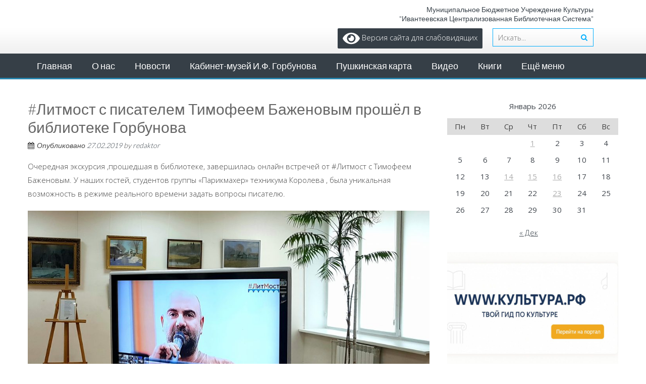

--- FILE ---
content_type: text/html; charset=UTF-8
request_url: https://ivbiblioteka.ru/litmost-s-pisatelem-timofeem-bazhenovyim-proshyol-v-biblioteke-gorbunova.html
body_size: 10191
content:
<!DOCTYPE html> 
<html lang="ru-RU">
<head>
<meta charset="UTF-8">
<meta name="viewport" content="width=device-width, initial-scale=1, user-scalabe=no">
<meta name="yandex-verification" content="f9160a61d98fdff9" />	
<title>#Литмост с писателем Тимофеем Баженовым прошёл в библиотеке Горбунова | МБУК &quot;Ивантеевская ЦБС&quot;</title>
<link rel="profile" href="http://gmpg.org/xfn/11">
<link rel="pingback" href="https://ivbiblioteka.ru/xmlrpc.php">
<!--[if lt IE 9]>
	<script src="https://ivbiblioteka.ru/wp-content/themes/accesspress-lite/js/html5.min.js"></script>
<![endif]-->

<meta name='robots' content='max-image-preview:large' />
<link rel='dns-prefetch' href='//www.google.com' />
<link rel='dns-prefetch' href='//fonts.googleapis.com' />
<link rel='dns-prefetch' href='//s.w.org' />
<link rel="alternate" type="application/rss+xml" title="МБУК &quot;Ивантеевская ЦБС&quot; &raquo; Лента" href="https://ivbiblioteka.ru/feed" />
<link rel="alternate" type="application/rss+xml" title="МБУК &quot;Ивантеевская ЦБС&quot; &raquo; Лента комментариев" href="https://ivbiblioteka.ru/comments/feed" />
<script type="text/javascript">
window._wpemojiSettings = {"baseUrl":"https:\/\/s.w.org\/images\/core\/emoji\/14.0.0\/72x72\/","ext":".png","svgUrl":"https:\/\/s.w.org\/images\/core\/emoji\/14.0.0\/svg\/","svgExt":".svg","source":{"concatemoji":"https:\/\/ivbiblioteka.ru\/wp-includes\/js\/wp-emoji-release.min.js?ver=6.0.11"}};
/*! This file is auto-generated */
!function(e,a,t){var n,r,o,i=a.createElement("canvas"),p=i.getContext&&i.getContext("2d");function s(e,t){var a=String.fromCharCode,e=(p.clearRect(0,0,i.width,i.height),p.fillText(a.apply(this,e),0,0),i.toDataURL());return p.clearRect(0,0,i.width,i.height),p.fillText(a.apply(this,t),0,0),e===i.toDataURL()}function c(e){var t=a.createElement("script");t.src=e,t.defer=t.type="text/javascript",a.getElementsByTagName("head")[0].appendChild(t)}for(o=Array("flag","emoji"),t.supports={everything:!0,everythingExceptFlag:!0},r=0;r<o.length;r++)t.supports[o[r]]=function(e){if(!p||!p.fillText)return!1;switch(p.textBaseline="top",p.font="600 32px Arial",e){case"flag":return s([127987,65039,8205,9895,65039],[127987,65039,8203,9895,65039])?!1:!s([55356,56826,55356,56819],[55356,56826,8203,55356,56819])&&!s([55356,57332,56128,56423,56128,56418,56128,56421,56128,56430,56128,56423,56128,56447],[55356,57332,8203,56128,56423,8203,56128,56418,8203,56128,56421,8203,56128,56430,8203,56128,56423,8203,56128,56447]);case"emoji":return!s([129777,127995,8205,129778,127999],[129777,127995,8203,129778,127999])}return!1}(o[r]),t.supports.everything=t.supports.everything&&t.supports[o[r]],"flag"!==o[r]&&(t.supports.everythingExceptFlag=t.supports.everythingExceptFlag&&t.supports[o[r]]);t.supports.everythingExceptFlag=t.supports.everythingExceptFlag&&!t.supports.flag,t.DOMReady=!1,t.readyCallback=function(){t.DOMReady=!0},t.supports.everything||(n=function(){t.readyCallback()},a.addEventListener?(a.addEventListener("DOMContentLoaded",n,!1),e.addEventListener("load",n,!1)):(e.attachEvent("onload",n),a.attachEvent("onreadystatechange",function(){"complete"===a.readyState&&t.readyCallback()})),(e=t.source||{}).concatemoji?c(e.concatemoji):e.wpemoji&&e.twemoji&&(c(e.twemoji),c(e.wpemoji)))}(window,document,window._wpemojiSettings);
</script>
<style type="text/css">
img.wp-smiley,
img.emoji {
	display: inline !important;
	border: none !important;
	box-shadow: none !important;
	height: 1em !important;
	width: 1em !important;
	margin: 0 0.07em !important;
	vertical-align: -0.1em !important;
	background: none !important;
	padding: 0 !important;
}
</style>
	<link rel='stylesheet' id='wp-block-library-css'  href='https://ivbiblioteka.ru/wp-includes/css/dist/block-library/style.min.css?ver=6.0.11' type='text/css' media='all' />
<style id='global-styles-inline-css' type='text/css'>
body{--wp--preset--color--black: #000000;--wp--preset--color--cyan-bluish-gray: #abb8c3;--wp--preset--color--white: #ffffff;--wp--preset--color--pale-pink: #f78da7;--wp--preset--color--vivid-red: #cf2e2e;--wp--preset--color--luminous-vivid-orange: #ff6900;--wp--preset--color--luminous-vivid-amber: #fcb900;--wp--preset--color--light-green-cyan: #7bdcb5;--wp--preset--color--vivid-green-cyan: #00d084;--wp--preset--color--pale-cyan-blue: #8ed1fc;--wp--preset--color--vivid-cyan-blue: #0693e3;--wp--preset--color--vivid-purple: #9b51e0;--wp--preset--gradient--vivid-cyan-blue-to-vivid-purple: linear-gradient(135deg,rgba(6,147,227,1) 0%,rgb(155,81,224) 100%);--wp--preset--gradient--light-green-cyan-to-vivid-green-cyan: linear-gradient(135deg,rgb(122,220,180) 0%,rgb(0,208,130) 100%);--wp--preset--gradient--luminous-vivid-amber-to-luminous-vivid-orange: linear-gradient(135deg,rgba(252,185,0,1) 0%,rgba(255,105,0,1) 100%);--wp--preset--gradient--luminous-vivid-orange-to-vivid-red: linear-gradient(135deg,rgba(255,105,0,1) 0%,rgb(207,46,46) 100%);--wp--preset--gradient--very-light-gray-to-cyan-bluish-gray: linear-gradient(135deg,rgb(238,238,238) 0%,rgb(169,184,195) 100%);--wp--preset--gradient--cool-to-warm-spectrum: linear-gradient(135deg,rgb(74,234,220) 0%,rgb(151,120,209) 20%,rgb(207,42,186) 40%,rgb(238,44,130) 60%,rgb(251,105,98) 80%,rgb(254,248,76) 100%);--wp--preset--gradient--blush-light-purple: linear-gradient(135deg,rgb(255,206,236) 0%,rgb(152,150,240) 100%);--wp--preset--gradient--blush-bordeaux: linear-gradient(135deg,rgb(254,205,165) 0%,rgb(254,45,45) 50%,rgb(107,0,62) 100%);--wp--preset--gradient--luminous-dusk: linear-gradient(135deg,rgb(255,203,112) 0%,rgb(199,81,192) 50%,rgb(65,88,208) 100%);--wp--preset--gradient--pale-ocean: linear-gradient(135deg,rgb(255,245,203) 0%,rgb(182,227,212) 50%,rgb(51,167,181) 100%);--wp--preset--gradient--electric-grass: linear-gradient(135deg,rgb(202,248,128) 0%,rgb(113,206,126) 100%);--wp--preset--gradient--midnight: linear-gradient(135deg,rgb(2,3,129) 0%,rgb(40,116,252) 100%);--wp--preset--duotone--dark-grayscale: url('#wp-duotone-dark-grayscale');--wp--preset--duotone--grayscale: url('#wp-duotone-grayscale');--wp--preset--duotone--purple-yellow: url('#wp-duotone-purple-yellow');--wp--preset--duotone--blue-red: url('#wp-duotone-blue-red');--wp--preset--duotone--midnight: url('#wp-duotone-midnight');--wp--preset--duotone--magenta-yellow: url('#wp-duotone-magenta-yellow');--wp--preset--duotone--purple-green: url('#wp-duotone-purple-green');--wp--preset--duotone--blue-orange: url('#wp-duotone-blue-orange');--wp--preset--font-size--small: 13px;--wp--preset--font-size--medium: 20px;--wp--preset--font-size--large: 36px;--wp--preset--font-size--x-large: 42px;}.has-black-color{color: var(--wp--preset--color--black) !important;}.has-cyan-bluish-gray-color{color: var(--wp--preset--color--cyan-bluish-gray) !important;}.has-white-color{color: var(--wp--preset--color--white) !important;}.has-pale-pink-color{color: var(--wp--preset--color--pale-pink) !important;}.has-vivid-red-color{color: var(--wp--preset--color--vivid-red) !important;}.has-luminous-vivid-orange-color{color: var(--wp--preset--color--luminous-vivid-orange) !important;}.has-luminous-vivid-amber-color{color: var(--wp--preset--color--luminous-vivid-amber) !important;}.has-light-green-cyan-color{color: var(--wp--preset--color--light-green-cyan) !important;}.has-vivid-green-cyan-color{color: var(--wp--preset--color--vivid-green-cyan) !important;}.has-pale-cyan-blue-color{color: var(--wp--preset--color--pale-cyan-blue) !important;}.has-vivid-cyan-blue-color{color: var(--wp--preset--color--vivid-cyan-blue) !important;}.has-vivid-purple-color{color: var(--wp--preset--color--vivid-purple) !important;}.has-black-background-color{background-color: var(--wp--preset--color--black) !important;}.has-cyan-bluish-gray-background-color{background-color: var(--wp--preset--color--cyan-bluish-gray) !important;}.has-white-background-color{background-color: var(--wp--preset--color--white) !important;}.has-pale-pink-background-color{background-color: var(--wp--preset--color--pale-pink) !important;}.has-vivid-red-background-color{background-color: var(--wp--preset--color--vivid-red) !important;}.has-luminous-vivid-orange-background-color{background-color: var(--wp--preset--color--luminous-vivid-orange) !important;}.has-luminous-vivid-amber-background-color{background-color: var(--wp--preset--color--luminous-vivid-amber) !important;}.has-light-green-cyan-background-color{background-color: var(--wp--preset--color--light-green-cyan) !important;}.has-vivid-green-cyan-background-color{background-color: var(--wp--preset--color--vivid-green-cyan) !important;}.has-pale-cyan-blue-background-color{background-color: var(--wp--preset--color--pale-cyan-blue) !important;}.has-vivid-cyan-blue-background-color{background-color: var(--wp--preset--color--vivid-cyan-blue) !important;}.has-vivid-purple-background-color{background-color: var(--wp--preset--color--vivid-purple) !important;}.has-black-border-color{border-color: var(--wp--preset--color--black) !important;}.has-cyan-bluish-gray-border-color{border-color: var(--wp--preset--color--cyan-bluish-gray) !important;}.has-white-border-color{border-color: var(--wp--preset--color--white) !important;}.has-pale-pink-border-color{border-color: var(--wp--preset--color--pale-pink) !important;}.has-vivid-red-border-color{border-color: var(--wp--preset--color--vivid-red) !important;}.has-luminous-vivid-orange-border-color{border-color: var(--wp--preset--color--luminous-vivid-orange) !important;}.has-luminous-vivid-amber-border-color{border-color: var(--wp--preset--color--luminous-vivid-amber) !important;}.has-light-green-cyan-border-color{border-color: var(--wp--preset--color--light-green-cyan) !important;}.has-vivid-green-cyan-border-color{border-color: var(--wp--preset--color--vivid-green-cyan) !important;}.has-pale-cyan-blue-border-color{border-color: var(--wp--preset--color--pale-cyan-blue) !important;}.has-vivid-cyan-blue-border-color{border-color: var(--wp--preset--color--vivid-cyan-blue) !important;}.has-vivid-purple-border-color{border-color: var(--wp--preset--color--vivid-purple) !important;}.has-vivid-cyan-blue-to-vivid-purple-gradient-background{background: var(--wp--preset--gradient--vivid-cyan-blue-to-vivid-purple) !important;}.has-light-green-cyan-to-vivid-green-cyan-gradient-background{background: var(--wp--preset--gradient--light-green-cyan-to-vivid-green-cyan) !important;}.has-luminous-vivid-amber-to-luminous-vivid-orange-gradient-background{background: var(--wp--preset--gradient--luminous-vivid-amber-to-luminous-vivid-orange) !important;}.has-luminous-vivid-orange-to-vivid-red-gradient-background{background: var(--wp--preset--gradient--luminous-vivid-orange-to-vivid-red) !important;}.has-very-light-gray-to-cyan-bluish-gray-gradient-background{background: var(--wp--preset--gradient--very-light-gray-to-cyan-bluish-gray) !important;}.has-cool-to-warm-spectrum-gradient-background{background: var(--wp--preset--gradient--cool-to-warm-spectrum) !important;}.has-blush-light-purple-gradient-background{background: var(--wp--preset--gradient--blush-light-purple) !important;}.has-blush-bordeaux-gradient-background{background: var(--wp--preset--gradient--blush-bordeaux) !important;}.has-luminous-dusk-gradient-background{background: var(--wp--preset--gradient--luminous-dusk) !important;}.has-pale-ocean-gradient-background{background: var(--wp--preset--gradient--pale-ocean) !important;}.has-electric-grass-gradient-background{background: var(--wp--preset--gradient--electric-grass) !important;}.has-midnight-gradient-background{background: var(--wp--preset--gradient--midnight) !important;}.has-small-font-size{font-size: var(--wp--preset--font-size--small) !important;}.has-medium-font-size{font-size: var(--wp--preset--font-size--medium) !important;}.has-large-font-size{font-size: var(--wp--preset--font-size--large) !important;}.has-x-large-font-size{font-size: var(--wp--preset--font-size--x-large) !important;}
</style>
<link rel='stylesheet' id='contact-form-7-css'  href='https://ivbiblioteka.ru/wp-content/plugins/contact-form-7/includes/css/styles.css?ver=5.6.2' type='text/css' media='all' />
<link rel='stylesheet' id='wp-pagenavi-css'  href='https://ivbiblioteka.ru/wp-content/plugins/wp-pagenavi/pagenavi-css.css?ver=2.70' type='text/css' media='all' />
<link rel='stylesheet' id='google-fonts-css'  href='//fonts.googleapis.com/css?family=Open+Sans%3A400%2C400italic%2C300italic%2C300%2C600%2C600italic%7CLato%3A400%2C100%2C300%2C700&#038;ver=6.0.11' type='text/css' media='all' />
<link rel='stylesheet' id='font-awesome-css'  href='https://ivbiblioteka.ru/wp-content/themes/accesspress-lite/css/font-awesome.min.css?ver=6.0.11' type='text/css' media='all' />
<link rel='stylesheet' id='fancybox-css-css'  href='https://ivbiblioteka.ru/wp-content/themes/accesspress-lite/css/nivo-lightbox.css?ver=6.0.11' type='text/css' media='all' />
<link rel='stylesheet' id='bx-slider-style-css'  href='https://ivbiblioteka.ru/wp-content/themes/accesspress-lite/css/jquery.bxslider.css?ver=6.0.11' type='text/css' media='all' />
<link rel='stylesheet' id='accesspresslite-style-css'  href='https://ivbiblioteka.ru/wp-content/themes/accesspress-lite/style.css?ver=6.0.11' type='text/css' media='all' />
<link rel='stylesheet' id='responsive-css'  href='https://ivbiblioteka.ru/wp-content/themes/accesspress-lite/css/responsive.css?ver=6.0.11' type='text/css' media='all' />
<link rel='stylesheet' id='bvi-styles-css'  href='https://ivbiblioteka.ru/wp-content/plugins/button-visually-impaired/assets/css/bvi.min.css?ver=2.3.0' type='text/css' media='all' />
<style id='bvi-styles-inline-css' type='text/css'>

			.bvi-widget,
			.bvi-shortcode a,
			.bvi-widget a, 
			.bvi-shortcode {
				color: #ffffff;
				background-color: #363f47;
			}
			.bvi-widget .bvi-svg-eye,
			.bvi-shortcode .bvi-svg-eye {
			    display: inline-block;
                overflow: visible;
                width: 1.125em;
                height: 1em;
                font-size: 2em;
                vertical-align: middle;
			}
			.bvi-widget,
			.bvi-shortcode {
			    -webkit-transition: background-color .2s ease-out;
			    transition: background-color .2s ease-out;
			    cursor: pointer;
			    border-radius: 2px;
			    display: inline-block;
			    padding: 5px 10px;
			    vertical-align: middle;
			    text-decoration: none;
			}
</style>
<script type='text/javascript' src='https://ivbiblioteka.ru/wp-includes/js/jquery/jquery.min.js?ver=3.6.0' id='jquery-core-js'></script>
<script type='text/javascript' src='https://ivbiblioteka.ru/wp-includes/js/jquery/jquery-migrate.min.js?ver=3.3.2' id='jquery-migrate-js'></script>
<link rel="https://api.w.org/" href="https://ivbiblioteka.ru/wp-json/" /><link rel="alternate" type="application/json" href="https://ivbiblioteka.ru/wp-json/wp/v2/posts/10301" /><link rel="EditURI" type="application/rsd+xml" title="RSD" href="https://ivbiblioteka.ru/xmlrpc.php?rsd" />
<link rel="wlwmanifest" type="application/wlwmanifest+xml" href="https://ivbiblioteka.ru/wp-includes/wlwmanifest.xml" /> 
<meta name="generator" content="WordPress 6.0.11" />
<link rel="canonical" href="https://ivbiblioteka.ru/litmost-s-pisatelem-timofeem-bazhenovyim-proshyol-v-biblioteke-gorbunova.html" />
<link rel='shortlink' href='https://ivbiblioteka.ru/?p=10301' />
<link rel="alternate" type="application/json+oembed" href="https://ivbiblioteka.ru/wp-json/oembed/1.0/embed?url=https%3A%2F%2Fivbiblioteka.ru%2Flitmost-s-pisatelem-timofeem-bazhenovyim-proshyol-v-biblioteke-gorbunova.html" />
<link rel="alternate" type="text/xml+oembed" href="https://ivbiblioteka.ru/wp-json/oembed/1.0/embed?url=https%3A%2F%2Fivbiblioteka.ru%2Flitmost-s-pisatelem-timofeem-bazhenovyim-proshyol-v-biblioteke-gorbunova.html&#038;format=xml" />
<style type="text/css">.main-navigation li {
 text-transform: none;
}</style>	<style type="text/css">
			.site-title a,
		.site-description {
			color: #1e73be;
		}
		</style>
			<style type="text/css" id="wp-custom-css">
			

.main-navigation {
	border-bottom: 3px solid #2885ae
}		</style>
		</head>

<body class="post-template-default single single-post postid-10301 single-format-standard group-blog right-sidebar">
<div id="page" class="site">

	<header id="masthead" class="site-header">
    <div id="top-header">
		<div class="ak-container">
			<div class="site-branding">
				
				
								<a href="https://ivbiblioteka.ru/" rel="home">
					<img src="https://ivbiblioteka.ru/wp-content/uploads/2022/06/cropped-1111-2.png" alt="МБУК &quot;Ивантеевская ЦБС&quot;">
				</a>
								
				
			</div><!-- .site-branding -->
        

			<div class="right-header clearfix"> <!-- КНОПКА ДЛЯ СЛАБОВИДЯЩИХ -->
				<div class="header-text"><p style="line-height: 1.3;color: #363f47">Муниципальное бюджетное учреждение культуры<br />
 "Ивантеевская централизованная библиотечная система"</p>
</div>                <div class="clearfix"></div>
				<div class="bvi-widget">
					<a href="#" class="bvi-open">
						<svg aria-hidden="true" role="img" xmlns="http://ww.w3.org/2000/svg" viewBox="0 0 576 512" class="bvi-svg-eye">
							<path fill="currentColor" d="M572.52 241.4C518.29 135.59 410.93 64 288 64S57.68 135.64 3.48 241.41a32.35 32.35 0 0 0 0 29.19C57.71 376.41 165.07 448 288 448s230.32-71.64 284.52-177.41a32.35 32.35 0 0 0 0-29.19zM288 400a144 144 0 1 1 144-144 143.93 143.93 0 0 1-144 144zm0-240a95.31 95.31 0 0 0-25.31 3.79 47.85 47.85 0 0 1-66.9 66.9A95.78 95.78 0 1 0 288 160z" class="bvi-svg-eye"></path>
						</svg>
						Версия сайта для слабовидящих
					</a>
				</div>
				
                				<div class="ak-search">
						<form method="get" class="searchform" action="https://ivbiblioteka.ru/" role="search">
		<input type="text" name="s" value="" class="s" placeholder="Искать..." />
		<button type="submit" name="submit" class="searchsubmit"><i class="fa fa-search"></i></button>
	</form>
				</div>
							</div><!-- .right-header -->
		</div><!-- .ak-container -->
  </div><!-- #top-header -->

		
		<nav id="site-navigation" class="main-navigation menu-left">
			<div class="ak-container">
				<h1 class="menu-toggle">Menu</h1>

				<div class="menu-menyu-1-container"><ul id="menu-menyu-1" class="menu"><li id="menu-item-7" class="menu-item menu-item-type-custom menu-item-object-custom menu-item-home menu-item-7"><a href="http://ivbiblioteka.ru/">Главная</a></li>
<li id="menu-item-10" class="menu-item menu-item-type-post_type menu-item-object-page menu-item-has-children menu-item-10"><a href="https://ivbiblioteka.ru/biblioteka">О нас</a>
<ul class="sub-menu">
	<li id="menu-item-18678" class="menu-item menu-item-type-post_type menu-item-object-page menu-item-18678"><a href="https://ivbiblioteka.ru/biblioteka">Об учреждении</a></li>
	<li id="menu-item-38" class="menu-item menu-item-type-post_type menu-item-object-page menu-item-38"><a href="https://ivbiblioteka.ru/biblioteka/filialy">Библиотеки</a></li>
	<li id="menu-item-69" class="menu-item menu-item-type-post_type menu-item-object-page menu-item-69"><a href="https://ivbiblioteka.ru/biblioteka/rezhim-raboty">Режим работы</a></li>
	<li id="menu-item-21" class="menu-item menu-item-type-post_type menu-item-object-page menu-item-21"><a href="https://ivbiblioteka.ru/biblioteka/dokumentyi">Документы</a></li>
	<li id="menu-item-18400" class="menu-item menu-item-type-post_type menu-item-object-page menu-item-18400"><a href="https://ivbiblioteka.ru/biblioteka/kontaktyi">Контакты</a></li>
	<li id="menu-item-18608" class="menu-item menu-item-type-post_type menu-item-object-page menu-item-18608"><a href="https://ivbiblioteka.ru/biblioteka/obratnaya-svyaz">Написать нам письмо</a></li>
	<li id="menu-item-19158" class="menu-item menu-item-type-post_type menu-item-object-page menu-item-19158"><a href="https://ivbiblioteka.ru/otvety-na-chasto-zadavaemye-voprosy">Ответы на часто задаваемые вопросы</a></li>
	<li id="menu-item-19423" class="menu-item menu-item-type-post_type menu-item-object-page menu-item-19423"><a href="https://ivbiblioteka.ru/dostupnost-dlya-ovz">Доступность для людей с ОВЗ</a></li>
	<li id="menu-item-21677" class="menu-item menu-item-type-post_type menu-item-object-page menu-item-21677"><a href="https://ivbiblioteka.ru/biblioteka/informacziya-o-materialno-tehnicheskom-obespechenii-predostavleniya-uslug">Материально-техническое обеспечение</a></li>
</ul>
</li>
<li id="menu-item-210" class="menu-item menu-item-type-taxonomy menu-item-object-category current-post-ancestor current-menu-parent current-post-parent menu-item-210"><a href="https://ivbiblioteka.ru/category/news">Новости</a></li>
<li id="menu-item-13637" class="menu-item menu-item-type-custom menu-item-object-custom menu-item-13637"><a href="https://ivbiblioteka.ru/kabinet-muzey-imeni-i-f-gorbunova">Кабинет-музей И.Ф. Горбунова</a></li>
<li id="menu-item-18891" class="menu-item menu-item-type-post_type menu-item-object-page menu-item-has-children menu-item-18891"><a href="https://ivbiblioteka.ru/uslugi">Пушкинская карта</a>
<ul class="sub-menu">
	<li id="menu-item-19796" class="menu-item menu-item-type-post_type menu-item-object-page menu-item-19796"><a href="https://ivbiblioteka.ru/pushkinskaya-krta">Пушкинская карта</a></li>
	<li id="menu-item-19799" class="menu-item menu-item-type-post_type menu-item-object-page menu-item-19799"><a href="https://ivbiblioteka.ru/uslugi">Услуги</a></li>
</ul>
</li>
<li id="menu-item-293" class="menu-item menu-item-type-taxonomy menu-item-object-category menu-item-293"><a href="https://ivbiblioteka.ru/category/video">Видео</a></li>
<li id="menu-item-19135" class="menu-item menu-item-type-post_type menu-item-object-page menu-item-has-children menu-item-19135"><a href="https://ivbiblioteka.ru/knigi">Книги</a>
<ul class="sub-menu">
	<li id="menu-item-14465" class="menu-item menu-item-type-custom menu-item-object-custom menu-item-14465"><a href="https://ivbiblioteka.ru/knigi">Электронный каталог</a></li>
	<li id="menu-item-2317" class="menu-item menu-item-type-taxonomy menu-item-object-category menu-item-2317"><a href="https://ivbiblioteka.ru/category/redkie-knigi">Редкие книги</a></li>
</ul>
</li>
<li id="menu-item-18559" class="menu-item menu-item-type-post_type menu-item-object-page menu-item-has-children menu-item-18559"><a href="https://ivbiblioteka.ru/eshhe-menyu">Краеведение</a>
<ul class="sub-menu">
	<li id="menu-item-1181" class="menu-item menu-item-type-taxonomy menu-item-object-category menu-item-1181"><a href="https://ivbiblioteka.ru/category/dan-pamyati">Дань памяти</a></li>
	<li id="menu-item-19204" class="menu-item menu-item-type-post_type menu-item-object-page menu-item-19204"><a href="https://ivbiblioteka.ru/kabinet-muzey-imeni-i-f-gorbunova">Гостиная И. Ф. Горбунова</a></li>
	<li id="menu-item-4045" class="menu-item menu-item-type-taxonomy menu-item-object-category menu-item-4045"><a href="https://ivbiblioteka.ru/category/detskaya-biblioteka-50-let">Детская библиотека &#8212; 50 лет!</a></li>
	<li id="menu-item-25" class="menu-item menu-item-type-post_type menu-item-object-page menu-item-25"><a href="https://ivbiblioteka.ru/eshhe-menyu/informatsiya">Мир библиографии и справочные данные</a></li>
</ul>
</li>
</ul></div>			</div>
		</nav><!-- #site-navigation -->
	</header><!-- #masthead -->

	<section id="slider-banner">
			</section><!-- #slider-banner -->    
		<div id="content" class="site-content">

<div class="ak-container">
		<div id="primary" class="content-area">
		<main id="main" class="site-main" role="main">

		
			<article id="post-10301" class="post-10301 post type-post status-publish format-standard has-post-thumbnail hentry category-news">
	<header class="entry-header">
		<h1 class="entry-title">#Литмост с писателем Тимофеем Баженовым прошёл в библиотеке Горбунова</h1>
            
					<div class="entry-meta">
				<span class="posted-on">Опубликовано <a href="https://ivbiblioteka.ru/litmost-s-pisatelem-timofeem-bazhenovyim-proshyol-v-biblioteke-gorbunova.html" rel="bookmark"><time class="entry-date published" datetime="2019-02-27T17:40:25+04:00">27.02.2019</time><time class="updated" datetime="2019-02-27T17:42:12+04:00">27.02.2019</time></a></span><span class="byline"> by <span class="author vcard"><a class="url fn n" href="https://ivbiblioteka.ru/author/redaktor">redaktor</a></span></span>			</div><!-- .entry-meta -->
			</header><!-- .entry-header -->


	<div class="entry-content">
		<p>Очередная экскурсия ,прошедшая в библиотеке, завершилась онлайн встречей от #Литмост с Тимофеем Баженовым. У наших гостей, студентов группы &#171;Парикмахер&#187; техникума Королева , была уникальная возможность в режиме реального времени задать вопросы писателю.</p>
<p><a href="http://ivbiblioteka.ru/wp-content/uploads/2019/02/20190227_150746-1.jpg"><img class="aligncenter wp-image-10302" src="http://ivbiblioteka.ru/wp-content/uploads/2019/02/20190227_150746-1-1024x753.jpg" alt="" width="1020" height="749" srcset="https://ivbiblioteka.ru/wp-content/uploads/2019/02/20190227_150746-1-1024x753.jpg 1024w, https://ivbiblioteka.ru/wp-content/uploads/2019/02/20190227_150746-1-300x220.jpg 300w, https://ivbiblioteka.ru/wp-content/uploads/2019/02/20190227_150746-1-768x564.jpg 768w, https://ivbiblioteka.ru/wp-content/uploads/2019/02/20190227_150746-1-135x100.jpg 135w" sizes="(max-width: 1020px) 100vw, 1020px" /></a></p>
<p><a href="http://ivbiblioteka.ru/wp-content/uploads/2019/02/20190227_144129.jpg"><img loading="lazy" class="aligncenter wp-image-10303" src="http://ivbiblioteka.ru/wp-content/uploads/2019/02/20190227_144129-1024x776.jpg" alt="" width="1225" height="928" srcset="https://ivbiblioteka.ru/wp-content/uploads/2019/02/20190227_144129-1024x776.jpg 1024w, https://ivbiblioteka.ru/wp-content/uploads/2019/02/20190227_144129-300x227.jpg 300w, https://ivbiblioteka.ru/wp-content/uploads/2019/02/20190227_144129-768x582.jpg 768w" sizes="(max-width: 1225px) 100vw, 1225px" /></a></p>
<p><a href="http://ivbiblioteka.ru/wp-content/uploads/2019/02/20190227_145336.jpg"><img loading="lazy" class="aligncenter wp-image-10304" src="http://ivbiblioteka.ru/wp-content/uploads/2019/02/20190227_145336-1024x872.jpg" alt="" width="1221" height="1039" srcset="https://ivbiblioteka.ru/wp-content/uploads/2019/02/20190227_145336-1024x872.jpg 1024w, https://ivbiblioteka.ru/wp-content/uploads/2019/02/20190227_145336-300x255.jpg 300w, https://ivbiblioteka.ru/wp-content/uploads/2019/02/20190227_145336-768x654.jpg 768w" sizes="(max-width: 1221px) 100vw, 1221px" /></a></p>
			</div><!-- .entry-content -->

	<footer class="entry-footer">
	This entry was posted in <a href="https://ivbiblioteka.ru/category/news" rel="category tag">Новости</a>. Bookmark the <a href="https://ivbiblioteka.ru/litmost-s-pisatelem-timofeem-bazhenovyim-proshyol-v-biblioteke-gorbunova.html" rel="bookmark">permalink</a>.				</footer><!-- .entry-footer -->
</article><!-- #post-## -->

			
            
		
		</main><!-- #main -->
	</div><!-- #primary -->
	
	

	<div id="secondary-right" class="widget-area right-sidebar sidebar">
		
        
	    		

					<aside id="block-3" class="widget widget_block widget_calendar"><div class="wp-block-calendar"><table id="wp-calendar" class="wp-calendar-table">
	<caption>Январь 2026</caption>
	<thead>
	<tr>
		<th scope="col" title="Понедельник">Пн</th>
		<th scope="col" title="Вторник">Вт</th>
		<th scope="col" title="Среда">Ср</th>
		<th scope="col" title="Четверг">Чт</th>
		<th scope="col" title="Пятница">Пт</th>
		<th scope="col" title="Суббота">Сб</th>
		<th scope="col" title="Воскресенье">Вс</th>
	</tr>
	</thead>
	<tbody>
	<tr>
		<td colspan="3" class="pad">&nbsp;</td><td><a href="https://ivbiblioteka.ru/2026/01/01" aria-label="Записи, опубликованные 01.01.2026">1</a></td><td>2</td><td>3</td><td>4</td>
	</tr>
	<tr>
		<td>5</td><td>6</td><td>7</td><td>8</td><td>9</td><td>10</td><td>11</td>
	</tr>
	<tr>
		<td>12</td><td>13</td><td><a href="https://ivbiblioteka.ru/2026/01/14" aria-label="Записи, опубликованные 14.01.2026">14</a></td><td><a href="https://ivbiblioteka.ru/2026/01/15" aria-label="Записи, опубликованные 15.01.2026">15</a></td><td><a href="https://ivbiblioteka.ru/2026/01/16" aria-label="Записи, опубликованные 16.01.2026">16</a></td><td>17</td><td>18</td>
	</tr>
	<tr>
		<td>19</td><td>20</td><td>21</td><td>22</td><td><a href="https://ivbiblioteka.ru/2026/01/23" aria-label="Записи, опубликованные 23.01.2026">23</a></td><td>24</td><td>25</td>
	</tr>
	<tr>
		<td>26</td><td>27</td><td>28</td><td id="today">29</td><td>30</td><td>31</td>
		<td class="pad" colspan="1">&nbsp;</td>
	</tr>
	</tbody>
	</table><nav aria-label="Предыдущий и следующий месяцы" class="wp-calendar-nav">
		<span class="wp-calendar-nav-prev"><a href="https://ivbiblioteka.ru/2025/12">&laquo; Дек</a></span>
		<span class="pad">&nbsp;</span>
		<span class="wp-calendar-nav-next">&nbsp;</span>
	</nav></div></aside><aside id="block-49" class="widget widget_block widget_media_image"><div class="wp-block-image">
<figure class="aligncenter size-large is-resized"><a href="https://культура.рф"><img loading="lazy" src="https://ivbiblioteka.ru/wp-content/uploads/2025/12/baner-kultura-1024x683.jpeg" alt="" class="wp-image-23394" width="678" height="452" srcset="https://ivbiblioteka.ru/wp-content/uploads/2025/12/baner-kultura-1024x683.jpeg 1024w, https://ivbiblioteka.ru/wp-content/uploads/2025/12/baner-kultura-300x200.jpeg 300w, https://ivbiblioteka.ru/wp-content/uploads/2025/12/baner-kultura-768x512.jpeg 768w, https://ivbiblioteka.ru/wp-content/uploads/2025/12/baner-kultura.jpeg 1536w" sizes="(max-width: 678px) 100vw, 678px" /></a><figcaption><em><strong>WWW.КУЛЬТУРА.РФ – твой гид по культуре</strong></em></figcaption></figure></div></aside><aside id="text-6" class="widget widget_text">			<div class="textwidget"><p><a href="https://ivbiblioteka.ru/pushkinskaya-krta"><img loading="lazy" class="aligncenter size-large wp-image-23057" src="https://ivbiblioteka.ru/wp-content/uploads/2025/08/gabknxujmuoji71d19gs1k6b54oy9ejj-1024x576.jpg" alt="" width="750" height="422" srcset="https://ivbiblioteka.ru/wp-content/uploads/2025/08/gabknxujmuoji71d19gs1k6b54oy9ejj-1024x576.jpg 1024w, https://ivbiblioteka.ru/wp-content/uploads/2025/08/gabknxujmuoji71d19gs1k6b54oy9ejj-300x169.jpg 300w, https://ivbiblioteka.ru/wp-content/uploads/2025/08/gabknxujmuoji71d19gs1k6b54oy9ejj-768x432.jpg 768w, https://ivbiblioteka.ru/wp-content/uploads/2025/08/gabknxujmuoji71d19gs1k6b54oy9ejj.jpg 1500w" sizes="(max-width: 750px) 100vw, 750px" /></a></p>
</div>
		</aside><aside id="block-47" class="widget widget_block widget_media_image">
<figure class="wp-block-image size-large"><a href="https://ivbiblioteka.ru/wp-content/uploads/2024/02/plakat-moyo-1.png"><img loading="lazy" width="1009" height="1024" src="https://ivbiblioteka.ru/wp-content/uploads/2024/02/plakat-moyo-1-1009x1024.png" alt="" class="wp-image-21741" srcset="https://ivbiblioteka.ru/wp-content/uploads/2024/02/plakat-moyo-1-1009x1024.png 1009w, https://ivbiblioteka.ru/wp-content/uploads/2024/02/plakat-moyo-1-296x300.png 296w, https://ivbiblioteka.ru/wp-content/uploads/2024/02/plakat-moyo-1-768x779.png 768w, https://ivbiblioteka.ru/wp-content/uploads/2024/02/plakat-moyo-1-1514x1536.png 1514w, https://ivbiblioteka.ru/wp-content/uploads/2024/02/plakat-moyo-1.png 1847w" sizes="(max-width: 1009px) 100vw, 1009px" /></a></figure>
</aside><aside id="block-46" class="widget widget_block widget_media_image">
<figure class="wp-block-image size-large"><a href="https://ivbiblioteka.ru/wp-content/uploads/2024/02/bez-imeni.jpg"><img loading="lazy" width="665" height="1024" src="https://ivbiblioteka.ru/wp-content/uploads/2024/02/bez-imeni-665x1024.jpg" alt="" class="wp-image-21720" srcset="https://ivbiblioteka.ru/wp-content/uploads/2024/02/bez-imeni-665x1024.jpg 665w, https://ivbiblioteka.ru/wp-content/uploads/2024/02/bez-imeni-195x300.jpg 195w, https://ivbiblioteka.ru/wp-content/uploads/2024/02/bez-imeni.jpg 675w" sizes="(max-width: 665px) 100vw, 665px" /></a><figcaption><a href="https://bus.gov.ru/qrcode/rate/356709" data-type="URL" data-id="https://bus.gov.ru/qrcode/rate/356709">https://bus.gov.ru/qrcode/rate/356709</a></figcaption></figure>
</aside><aside id="block-24" class="widget widget_block widget_media_image">
<figure class="wp-block-image size-large"><a href="https://ivbiblioteka.ru/wp-content/uploads/2023/05/qr.png"><img loading="lazy" width="724" height="1024" src="https://ivbiblioteka.ru/wp-content/uploads/2023/05/qr-724x1024.png" alt="" class="wp-image-20981" srcset="https://ivbiblioteka.ru/wp-content/uploads/2023/05/qr-724x1024.png 724w, https://ivbiblioteka.ru/wp-content/uploads/2023/05/qr-212x300.png 212w, https://ivbiblioteka.ru/wp-content/uploads/2023/05/qr-768x1087.png 768w, https://ivbiblioteka.ru/wp-content/uploads/2023/05/qr.png 933w" sizes="(max-width: 724px) 100vw, 724px" /></a></figure>
</aside><aside id="block-26" class="widget widget_block widget_media_image"><div class="wp-block-image">
<figure class="aligncenter size-large"><a href="https://ivbiblioteka.ru/wp-content/uploads/2023/10/img-20231010-wa0010.jpg"><img loading="lazy" width="905" height="1024" src="https://ivbiblioteka.ru/wp-content/uploads/2023/10/img-20231010-wa0010-905x1024.jpg" alt="" class="wp-image-21315" srcset="https://ivbiblioteka.ru/wp-content/uploads/2023/10/img-20231010-wa0010-905x1024.jpg 905w, https://ivbiblioteka.ru/wp-content/uploads/2023/10/img-20231010-wa0010-265x300.jpg 265w, https://ivbiblioteka.ru/wp-content/uploads/2023/10/img-20231010-wa0010-768x869.jpg 768w, https://ivbiblioteka.ru/wp-content/uploads/2023/10/img-20231010-wa0010.jpg 1125w" sizes="(max-width: 905px) 100vw, 905px" /></a></figure></div></aside><aside id="text-7" class="widget widget_text">			<div class="textwidget"><p><a href="https://dlib.eastview.com/"><img loading="lazy" class="aligncenter size-full wp-image-16667" src="https://ivbiblioteka.ru/wp-content/uploads/2021/08/banner.png" alt="" width="1200" height="347" srcset="https://ivbiblioteka.ru/wp-content/uploads/2021/08/banner.png 1200w, https://ivbiblioteka.ru/wp-content/uploads/2021/08/banner-300x87.png 300w, https://ivbiblioteka.ru/wp-content/uploads/2021/08/banner-1024x296.png 1024w, https://ivbiblioteka.ru/wp-content/uploads/2021/08/banner-768x222.png 768w" sizes="(max-width: 1200px) 100vw, 1200px" /></a></p>
<p>&nbsp;</p>
<p><a href="http://xn--80aacacvtbthqmh0dxl.xn--p1ai/"><img loading="lazy" class="aligncenter wp-image-14796" src="https://ivbiblioteka.ru/wp-content/uploads/2021/02/1-1.png" alt="" width="303" height="127" srcset="https://ivbiblioteka.ru/wp-content/uploads/2021/02/1-1.png 500w, https://ivbiblioteka.ru/wp-content/uploads/2021/02/1-1-300x126.png 300w" sizes="(max-width: 303px) 100vw, 303px" /></a></p>
</div>
		</aside><aside id="block-13" class="widget widget_block widget_media_image"><div class="wp-block-image">
<figure class="aligncenter size-full is-resized"><a href="https://arch.rgdb.ru/xmlui/"><img loading="lazy" src="https://ivbiblioteka.ru/wp-content/uploads/2022/10/banner220x130.gif" alt="" class="wp-image-20214" width="273" height="161"/></a></figure></div></aside><aside id="block-7" class="widget widget_block widget_media_image"><div class="wp-block-image">
<figure class="aligncenter size-full"><a href="https://elibrary.ru/defaultx.asp"><img loading="lazy" width="377" height="43" src="https://ivbiblioteka.ru/wp-content/uploads/2022/10/banner2.jpg" alt="" class="wp-image-20206" srcset="https://ivbiblioteka.ru/wp-content/uploads/2022/10/banner2.jpg 377w, https://ivbiblioteka.ru/wp-content/uploads/2022/10/banner2-300x34.jpg 300w" sizes="(max-width: 377px) 100vw, 377px" /></a></figure></div></aside><aside id="block-20" class="widget widget_block widget_media_image"><div class="wp-block-image">
<figure class="aligncenter size-full is-resized"><a href="http://edu.garant.ru/garant/study/"><img loading="lazy" src="https://ivbiblioteka.ru/wp-content/uploads/2022/10/220x115-study.png" alt="" class="wp-image-20229" width="267" height="140"/></a></figure></div></aside><aside id="text-5" class="widget widget_text">			<div class="textwidget"><p><a href="https://biblio.litres.ru/libreg/158785/"><img class="aligncenter size-full wp-image-12841" src="http://ivbiblioteka.ru/wp-content/uploads/2020/03/free-books-blue-1024h768.png" alt="" width="300" srcset="https://ivbiblioteka.ru/wp-content/uploads/2020/03/free-books-blue-1024h768.png 1024w, https://ivbiblioteka.ru/wp-content/uploads/2020/03/free-books-blue-1024h768-300x225.png 300w, https://ivbiblioteka.ru/wp-content/uploads/2020/03/free-books-blue-1024h768-768x576.png 768w, https://ivbiblioteka.ru/wp-content/uploads/2020/03/free-books-blue-1024h768-135x100.png 135w" sizes="(max-width: 1024px) 100vw, 1024px" /></a></p>
</div>
		</aside>		        	</div><!-- #secondary -->
</div>


	</div><!-- #content -->

	<footer id="colophon" class="site-footer" role="contentinfo">
			<div id="top-footer">
		<div class="ak-container">
			<div class="footer1 footer">
					
			</div>

			<div class="footer2 footer">
					
			</div>

			<div class="clearfix hide"></div>

			<div class="footer3 footer">
									<aside id="custom_html-10" class="widget_text widget widget_custom_html"><h1 class="widget-title">Полезные ссылки</h1><div class="textwidget custom-html-widget"><p style="line-height: 1.3">
	<a href="https://www.culture.ru/"><u>Культура РФ</u></a><br>
	<a href="https://www.gubmo.ru/"><u>Губернская библиотека</u></a><br>
	<a href="https://www.rsl.ru/"><u>Российская государственная библиотека</u></a></p></div></aside>					
			</div>

			<div class="footer4 footer">
									<aside id="custom_html-8" class="widget_text widget widget_custom_html"><h1 class="widget-title">Контакты</h1><div class="textwidget custom-html-widget"><p style="line-height: 1.3"><strong>Муниципальное бюджетное <br>
	учреждение культуры<br> «Ивантеевская  централизованная библиотечная система»<br></strong>
МБУК «ИЦБС»<br>
141282, Московская область, г.о. Пушкинский, г. Ивантеевка, Центральный проезд, д. 1<br>
8 (496) 536-48-55,<br>
	8 (496) 536-27-89,<br>
8 (496) 536-11-90<br>
ivnt_mbukicbs@mosreg.ru<br>
<span style="color: #2885ae;"><a href="https://ivbiblioteka.ru/"><u>Сайт МБУК "ИЦБС"</u></a></span><br>
<span style="color: #2885ae;"><a href="https://vk.com/biblio_gorb"> <u>ВКонтакте</u></a></span><br>
<span style="color: #2885ae;"><a href="https://t.me/biblioteka_ivanteevka"> <u>Telegram</u></a></span><br>
<span style="color: #2885ae;"></div></aside>					
			</div>
		</div>
		</div>
	
		
		<div id="bottom-footer">
		<div class="ak-container">
			<div class="site-info">

			</div><!-- .site-info -->

			<div class="copyright">
				&copy; 2026 
				<a href="https://ivbiblioteka.ru">
				МБУК "Ивантеевская ЦБС"				<br />
<a href="http://ivbiblioteka.ru/karta-sayta">Карта сайта</a>
			</div>
		</div>
		</div>
	</footer><!-- #colophon -->
</div><!-- #page -->

<script async src="https://culturaltracking.ru/static/js/spxl.js?pixelId=8717" data-pixel-id="8717"></script><script type='text/javascript' src='https://ivbiblioteka.ru/wp-includes/js/dist/vendor/regenerator-runtime.min.js?ver=0.13.9' id='regenerator-runtime-js'></script>
<script type='text/javascript' src='https://ivbiblioteka.ru/wp-includes/js/dist/vendor/wp-polyfill.min.js?ver=3.15.0' id='wp-polyfill-js'></script>
<script type='text/javascript' id='contact-form-7-js-extra'>
/* <![CDATA[ */
var wpcf7 = {"api":{"root":"https:\/\/ivbiblioteka.ru\/wp-json\/","namespace":"contact-form-7\/v1"}};
/* ]]> */
</script>
<script type='text/javascript' src='https://ivbiblioteka.ru/wp-content/plugins/contact-form-7/includes/js/index.js?ver=5.6.2' id='contact-form-7-js'></script>
<script type='text/javascript' src='https://ivbiblioteka.ru/wp-content/themes/accesspress-lite/js/jquery.bxslider.min.js?ver=4.1' id='bx-slider-js'></script>
<script type='text/javascript' src='https://ivbiblioteka.ru/wp-content/themes/accesspress-lite/js/nivo-lightbox.min.js?ver=2.1' id='fancybox-js'></script>
<script type='text/javascript' src='https://ivbiblioteka.ru/wp-content/themes/accesspress-lite/js/jquery.actual.min.js?ver=1.0.16' id='jquery-actual-js'></script>
<script type='text/javascript' src='https://ivbiblioteka.ru/wp-content/themes/accesspress-lite/js/skip-link-focus-fix.js?ver=20130115' id='accesspresslite-skip-link-focus-fix-js'></script>
<script type='text/javascript' src='https://ivbiblioteka.ru/wp-content/themes/accesspress-lite/js/custom.js?ver=1.1' id='custom-js'></script>
<script type='text/javascript' src='https://www.google.com/recaptcha/api.js?render=6Ld264ggAAAAAITR0aJ0dIFPROjPv07RwSu5Nhza&#038;ver=3.0' id='google-recaptcha-js'></script>
<script type='text/javascript' id='wpcf7-recaptcha-js-extra'>
/* <![CDATA[ */
var wpcf7_recaptcha = {"sitekey":"6Ld264ggAAAAAITR0aJ0dIFPROjPv07RwSu5Nhza","actions":{"homepage":"homepage","contactform":"contactform"}};
/* ]]> */
</script>
<script type='text/javascript' src='https://ivbiblioteka.ru/wp-content/plugins/contact-form-7/modules/recaptcha/index.js?ver=5.6.2' id='wpcf7-recaptcha-js'></script>
<script type='text/javascript' id='bvi-script-js-extra'>
/* <![CDATA[ */
var wp_bvi = {"option":{"theme":"blue","font":"arial","fontSize":16,"letterSpacing":"normal","lineHeight":"normal","images":true,"reload":false,"speech":true,"builtElements":true,"panelHide":false,"panelFixed":true,"lang":"ru-RU"}};
/* ]]> */
</script>
<script type='text/javascript' src='https://ivbiblioteka.ru/wp-content/plugins/button-visually-impaired/assets/js/bvi.min.js?ver=2.3.0' id='bvi-script-js'></script>
<script type='text/javascript' id='bvi-script-js-after'>
var Bvi = new isvek.Bvi(wp_bvi.option);
</script>

</body>
</html>
